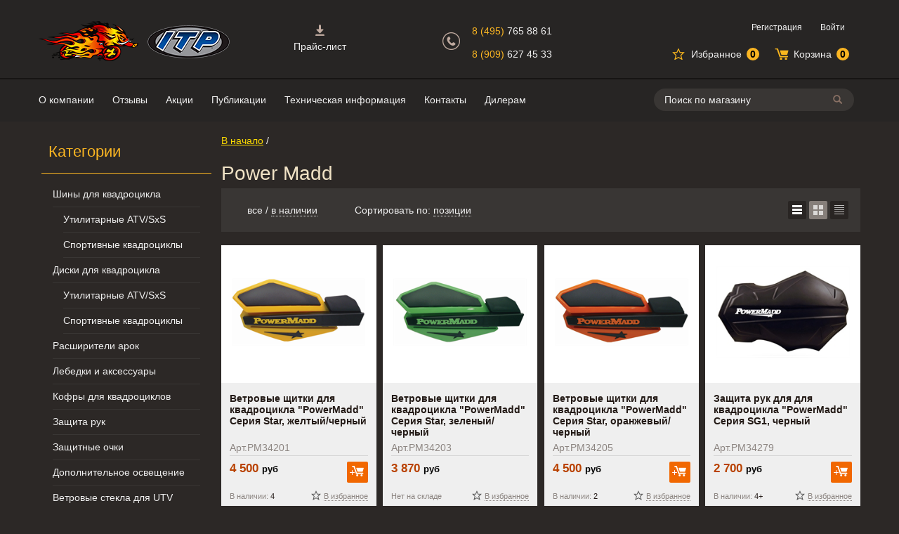

--- FILE ---
content_type: text/html; charset=utf-8
request_url: https://itptires.ru/power-madd?viewmode=grid
body_size: 14285
content:

<!DOCTYPE html>
<html lang="ru">
<head>
    <title>Power Madd</title>
    <meta http-equiv="Content-type" content="text/html;charset=UTF-8" />
    <meta name="description" content="Интернет-магазин колёс для квадроцикла, аксессуаров и тюнинга для мотовездеходов. Большой ассортимент легендарных шин и дисков ITP в Москве. Продажа от одной единицы." />
    <meta name="keywords" content="Кавадроцикл, колеса, резина, диски" />
    <meta name="yandex-verification" content="779ee01f477daa14" />
    <meta name="viewport" content="width=device-width, initial-scale=1.0, maximum-scale=1.0">
    <meta http-equiv="Pragma" content="no-cache" />
    <meta name="robots" content="noyaca" />
    <meta name="robots" content="noodp" />
    <meta http-equiv="Expires" content="-1" />
    <link href="/css/style.min.css?id=14" rel="stylesheet" />
    <link rel="stylesheet" href="/js/alertifyjs/css/alertify.min.css" />
    <link href="/js/fancybox/jquery.fancybox.min.css" rel="stylesheet" />
    <link href="/js/fancybox/jquery.fancybox.override.css?id=1" rel="stylesheet" />
    
    <script src="/js/jquery-3.2.1.min.js"></script>
    <script src="/js/fancybox/jquery.fancybox.min.js"></script>
    <script src="/js/common.js?id=10"></script>
    <script src="/js/atv-filter.js"></script>
    <script src="/js/sly.min.js"></script>
    <script src="/js/alertifyjs/alertify.min.js"></script>
    
    <!--[if lte IE 8]>
        <script src="http://html5shiv.googlecode.com/svn/trunk/html5.js"></script>
    <![endif]-->
    <script src="/Scripts/jquery.unobtrusive-ajax.min.js" type="text/javascript"></script>
<script src="/Scripts/jquery.validate.min.js" type="text/javascript"></script>
<script src="/Scripts/jquery.validate.unobtrusive.min.js" type="text/javascript"></script>
<script src="/js/jquery-ui-autocomplete.min.js" type="text/javascript"></script>
<script src="/js/public.ajaxcart.js" type="text/javascript"></script>
<script src="/js/products-list.js" type="text/javascript"></script>
<script src="/js/history.min.js" type="text/javascript"></script>

        <link rel="shortcut icon" href="https://itptires.ru/favicon.ico" />

    <meta property="og:title" content="Power Madd">
    <meta property="og:image" content="https:/itptires.ru/images/logo-porosenok.png">
    <meta property="og:site_name" content="ITP Tires">
    <meta property="og:url" content="https://itptires.ru/power-madd">
    <meta property="og:description" content="Интернет-магазин колёс для квадроцикла, аксессуаров и тюнинга для мотовездеходов. Большой ассортимент легендарных шин и дисков ITP в Москве. Продажа от одной единицы.">
        <meta name="robots" content="noindex">
    
</head>
<body>
    <div>
        

<div id="dialog-notifications-success" title="Уведомление" style="display:none;">
</div>
<div id="dialog-notifications-error" title="Ошибка" style="display:none;">
</div>
<div id="bar-notification" class="bar-notification" style="display:none;">
    <img src="/Content/Images/ico-close-notification-bar.png" class="close" alt="Close" title="Close" />
</div>

        

<header id="header">
    <div class="header-bckg">
        <div class="header-bckg__line1"></div>
        <div class="header-bckg__line2"></div>
    </div>
    <div class="wrap header__wrap">
        <div class="header__nav-menu nav-menu">
            <a class="nav-menu__menu-button">Меню</a>
            <nav class="nav-menu__items">
                    
    <ul>
        <li class="nav-menu__item nav-menu__item--pricelist"><a class="nav-menu__item-content" href = "/pricelist">Прайс-лист</a></li>
            <li class="nav-menu__item"><a class="nav-menu__item-content" href = "/t/AboutUs" > О компании</a></li>
        <li class="nav-menu__item"><a class="nav-menu__item-content" target="blank" href="http://forum.atvclub.ru/index.php?threads/5524/"> Отзывы </a></li>
            <li class="nav-menu__item"><a class="nav-menu__item-content" href="/actions">Акции</a></li>
                    <li class="nav-menu__item"><a class="nav-menu__item-content" href="/blog">Публикации</a></li>
                    <li class="nav-menu__item"><a class="nav-menu__item-content" href="/t/TechInfo">Техническая информация</a></li>
        
            <li class="nav-menu__item"><a class="nav-menu__item-content" href="/contactus">Контакты</a></li>
                    <li class="nav-menu__item"><a class="nav-menu__item-content" href="/dieler-inquiry">Дилерам</a></li>
    </ul>

                
<ul class="nav-auth">
        <li class="nav-menu__item"><a class="nav-menu__item-content" href="/register">Регистрация</a></li>
        <li class="nav-menu__item"><a class="nav-menu__item-content" href="/login">Войти</a></li>
</ul>
            </nav>
            <a class="nav-menu__catalog-button">Каталог</a>
            <script>
                
                $(function () {
                    if (!$(".categories-menu").length)
                    {
                        $(".nav-menu__catalog-button").hide();
                    }
                })
            </script>
        </div>
        
        <div class="header__searchbox">
            

<div class="searchbox" id="search-box">
<form action="/search" method="get" onsubmit="return check_small_search_form()">        <div class="searchbox__input-container">
            <input type="text" class="searchbox__text" id="small-searchterms"
                   value="Поиск по магазину" name="q"
                   onfocus="if(this.value=='Поиск по магазину')this.value=''" onblur="if(this.value=='') {this.value = 'Поиск по магазину';}" />
            <button class="searchbox__button" id="btn-small-search">Поиск</button>
        </div>
        <div class="searchbox__close"></div>
        <div id="autocomplete-results" class="searchbox__autocomplete-results"></div>
        <script type="text/javascript">

            function check_small_search_form() {
                var search_terms = $("#small-searchterms");
                if (search_terms.val() == "") {
                    alert('Введите ключевое слово для поиска');
                    search_terms.focus();
                    return false;
                }

                return true;
            }
                
                $(function() {
                    $('#small-searchterms').autocomplete({
                            delay: 500,
                            minLength: 3,
                            source: '/catalog/searchtermautocomplete',
                            select: function(event, ui) {
                                $("#small-searchterms").val(ui.item.label);
                                setLocation(ui.item.producturl);
                                return false;
                            },
                            //position: { my: "right top", at: "right bottom", of: "#header__searchbox" },
                            appendTo: "#autocomplete-results",
                            messages: { noResults: "" }
                        })
                        .on("autocompleteresponse", function(event, ui) {
                            if (ui.content.length === 0) {
                                ui.content.push("Ничего не найдено");
                            }
                        })
                        .data("ui-autocomplete")._renderItem = function(ul, item) {
                            if (typeof item === "string") {
                                return $("<li class='searchbox__autocomplete-result-nothing'>" + item + "</li>")
                                    .appendTo(ul);
                            }
                            //html encode
                            return $("<li class='searchbox__autocomplete-result-item'></li>")
                                .data("item.autocomplete", item)
                                .append("<img class='searchbox__autocomplete-result-img' src='" + item.productpictureurl + "'>" + 
                                "<div class='searchbox__autocomplete-result-item-details'>" +
                                "<div class='searchbox__autocomplete-result-name'>" + htmlEncode(item.label) + "</div>" + 
                                "<span class='p'>" + item.price + "</span>" + 
                                "<span class='searchbox__autocomplete-result-availability'>" + item.availability + "</span>" +
                                "</div>")
                                .appendTo(ul);
                        };
                });
                
        </script>
</form></div>

        </div>
        <div class="header__search-toggle"></div>
        <div class="header__nav-cart">
            

<ul class="nav-cart">
    <li class="nav-cart__item nav-cart__item--fav">
        <a  class="nav-cart__link nav-cart__link--fav" href="/wishlist">
            <span class="nav-cart__title nav-cart__title--fav">Избранное</span><span  id="top-wishlist-label" class="nav-cart__state nav-cart__state--fav">0</span>
        </a>
    </li>
    <li class="nav-cart__item nav-cart__item--cart">
        <a class="nav-cart__link nav-cart__link--cart" href="/cart">
            <span class="nav-cart__title nav-cart__title--cart">Корзина</span><span id="top-cart-label" class="nav-cart__state nav-cart__state--cart">0</span>
        </a>
    </li>
</ul>
        </div>
        <div class="header__logos logos">
            <a class="logos__logo logos__logo__porosenok" title="На главную страницу" href="/">Интернет-магазин "Поросенок". Главная страница.</a>
            <span class="logos__logo logos__logo__itp"></span>
            

        </div>

        <div class="header__phones phones">
            <div class="phones__icon"></div>
            <a class="phones__phone phones__phone__1" href="tel:8 (495)765 88 61"><span class="phones__code">8 (495) </span>765 88 61</a>
            <a class="phones__phone phones__phone__2" href="tel:8 (909)627 45 33"><span class="phones__code">8 (909) </span>627 45 33</a>
        </div>
        <div class="header__nav-auth">
            
<ul class="nav-auth">
        <li class="nav-menu__item"><a class="nav-menu__item-content" href="/register">Регистрация</a></li>
        <li class="nav-menu__item"><a class="nav-menu__item-content" href="/login">Войти</a></li>
</ul>
        </div>
    </div>
</header>

<div class="header-menu-bg"></div>




        
        <div id="block-window">
            <div class="loading-image">
            </div>
        </div>
        


<div id="content">
    <div id="columns" class="wrap">
        <aside id="left-column">

    <div class="categories-menu">
        <h4 class="categories-menu__title">Категории</h4>
        <div class="categories-menu__close-btn"></div>
        <ul class="categories-menu__items">
                <li class="categories-menu__item is-inactive" 
                                ><a class="categories-menu__item-link" href="/shiny-dlya-kvadrocikla">Шины для квадроцикла</a>
                </li>
                <li class="categories-menu__item is-inactive" 
                                    style="margin-left: 15px"
                ><a class="categories-menu__item-link" href="/tire-kits-2">Утилитарные ATV/SxS</a>
                </li>
                <li class="categories-menu__item is-inactive" 
                                    style="margin-left: 15px"
                ><a class="categories-menu__item-link" href="/itp-sport-tires">Спортивные квадроциклы</a>
                </li>
                <li class="categories-menu__item is-inactive" 
                                ><a class="categories-menu__item-link" href="/diski">Диски для квадроцикла</a>
                </li>
                <li class="categories-menu__item is-inactive" 
                                    style="margin-left: 15px"
                ><a class="categories-menu__item-link" href="/wheels">Утилитарные ATV/SxS</a>
                </li>
                <li class="categories-menu__item is-inactive" 
                                    style="margin-left: 15px"
                ><a class="categories-menu__item-link" href="/itp-sport-wheels">Спортивные квадроциклы</a>
                </li>
                <li class="categories-menu__item is-inactive" 
                                ><a class="categories-menu__item-link" href="/rasshiriteliarokatv">Расширители арок</a>
                </li>
                <li class="categories-menu__item is-inactive" 
                                ><a class="categories-menu__item-link" href="/winch">Лебедки и аксессуары</a>
                </li>
                <li class="categories-menu__item is-inactive" 
                                ><a class="categories-menu__item-link" href="/kofry">Кофры для квадроциклов</a>
                </li>
                <li class="categories-menu__item is-inactive" 
                                ><a class="categories-menu__item-link" href="/ruchki-zashita-rul">Защита рук</a>
                </li>
                <li class="categories-menu__item is-inactive" 
                                ><a class="categories-menu__item-link" href="/zashhitnye-ochki">Защитные очки</a>
                </li>
                <li class="categories-menu__item is-inactive" 
                                ><a class="categories-menu__item-link" href="/osveshenie">Дополнительное освещение</a>
                </li>
                <li class="categories-menu__item is-inactive" 
                                ><a class="categories-menu__item-link" href="/vetrovie-stekla">Ветровые стекла для UTV</a>
                </li>
                <li class="categories-menu__item is-inactive" 
                                ><a class="categories-menu__item-link" href="/dveri-i-kabiny-dlya-utv">Двери и кабины для UTV</a>
                </li>
                <li class="categories-menu__item is-inactive" 
                                ><a class="categories-menu__item-link" href="/remni-bezopasnosti">Ремни безопасности</a>
                </li>
                <li class="categories-menu__item is-inactive" 
                                ><a class="categories-menu__item-link" href="/bamper-kengurin">Бампера (Кенгурины)</a>
                </li>
                <li class="categories-menu__item is-inactive" 
                                ><a class="categories-menu__item-link" href="/atv-utv-armor">Защита для ATV</a>
                </li>
                <li class="categories-menu__item is-inactive" 
                                ><a class="categories-menu__item-link" href="/chehly">Чехлы для ATV</a>
                </li>
                <li class="categories-menu__item is-inactive" 
                                ><a class="categories-menu__item-link" href="/kanistry">Экспедиционные Канистры</a>
                </li>
                <li class="categories-menu__item is-inactive" 
                                ><a class="categories-menu__item-link" href="/derzhateli">Универсальные держатели</a>
                </li>
                <li class="categories-menu__item is-inactive" 
                                ><a class="categories-menu__item-link" href="/zerkala">Зеркала</a>
                </li>
                <li class="categories-menu__item is-inactive" 
                                ><a class="categories-menu__item-link" href="/zapchasti-dlya-kvadrociklov">Запчасти для квадроциклов</a>
                </li>
                <li class="categories-menu__item is-inactive" 
                                ><a class="categories-menu__item-link" href="/termo-i-zvuko-izolyaciya">Термо и Звуко изоляция</a>
                </li>
                <li class="categories-menu__item is-inactive" 
                                ><a class="categories-menu__item-link" href="/tovary-b-u">Товары Б/У</a>
                </li>
        </ul>
    </div>
        </aside>
        <main id="main-column">
            

    
    <div class="bread-crumbs">
        <a href="/">В начало</a><span> / </span>
        <h1 class="curr">Power Madd</h1>
    </div>

    

    <div id="products-update-panel">
        <div id="products-load-waiting"></div>
        <div id="products-update-data">
            


<div class="filter">

    <div class="filter__actions-container filter__actions-container--no-attributes">
        <div class="filter__manage-list-container">
            <div class="filter__status-visibility products__visibility">
                    <span class="filter__visibility--selected-value">все</span>
                     / 
                    <a class="filter__visibility--option-link internal-link" href="https://itptires.ru/power-madd?viewmode=grid" rel="nofollow" data-val="1">в наличии</a>
            </div>
            <div class="filter__order select-control">
                <span class="select-control__label">Сортировать по: </span>
                <div class="select-control__input select">
                    <span class="select-control__current-value field">позиции</span>
                    <ul class="select-control__options">
                            <li class="select-control__option">
                                <a class="select-control__option-link internal-link products-sort-option select-control__option-link--is-active" 
                                    href="https://itptires.ru/power-madd?viewmode=grid&amp;orderby=0" data-val="0">позиции</a>
                            </li>
                            <li class="select-control__option">
                                <a class="select-control__option-link internal-link products-sort-option " 
                                    href="https://itptires.ru/power-madd?viewmode=grid&amp;orderby=5" data-val="5">названию: от А до Я</a>
                            </li>
                            <li class="select-control__option">
                                <a class="select-control__option-link internal-link products-sort-option " 
                                    href="https://itptires.ru/power-madd?viewmode=grid&amp;orderby=6" data-val="6">названию: от Я до А</a>
                            </li>
                            <li class="select-control__option">
                                <a class="select-control__option-link internal-link products-sort-option " 
                                    href="https://itptires.ru/power-madd?viewmode=grid&amp;orderby=10" data-val="10">цене: по возрастанию</a>
                            </li>
                            <li class="select-control__option">
                                <a class="select-control__option-link internal-link products-sort-option " 
                                    href="https://itptires.ru/power-madd?viewmode=grid&amp;orderby=11" data-val="11">цене: по убыванию</a>
                            </li>
                            <li class="select-control__option">
                                <a class="select-control__option-link internal-link products-sort-option " 
                                    href="https://itptires.ru/power-madd?viewmode=grid&amp;orderby=15" data-val="15">дате создания</a>
                            </li>
                    </ul>
                </div>
            </div>
            <div class="filter__view-modes">
                    <a class="filter__view-modes-option filter__view-modes--detailed" data-val="detailed" title="Подробно" href="https://itptires.ru/power-madd?viewmode=detailed"></a>
                                    <span class="filter__view-modes-option--selected filter__view-modes--grid"></span>
                                    <a class="filter__view-modes-option filter__view-modes--compact" title="Компактно" data-val="compact" href="https://itptires.ru/power-madd?viewmode=compact"></a>
            </div>
        </div>
    </div>
</div>






                <div class="product-list product-list__grid-mode">

<div class="product-item">
    <a class="product-item__thumbnail product-item__thumbnail-link" href="/vetrovye-shhitki-dlya-kvadrocikla-powermadd-seriya-star-zheltyj-chernyj" title="Показать информацию о Ветровые щитки для квадроцикла &quot;PowerMadd&quot; Серия Star, желтый/черный">
        <img class="product-item__thumbnail-img" alt="Изображение Ветровые щитки для квадроцикла &quot;PowerMadd&quot; Серия Star, желтый/черный" src="https://itptires.ru/content/images/thumbs/0012640__powermadd_star__e232-232.png">
    </a>
    <div class="product-item__details">
        <div class="product-item__summary-container">
            <a class="product-item__title" href="/vetrovye-shhitki-dlya-kvadrocikla-powermadd-seriya-star-zheltyj-chernyj">Ветровые щитки для квадроцикла &quot;PowerMadd&quot; Серия Star, желтый/черный</a>
                <div class="product-item__sku">Арт.PM34201</div>
                        <div class="product-item__short-descr">Ветровые щитки для квадроцикла "PowerMadd" Серия STAR - это самая прочная защита рук для квадроцикла, которую Вы можете купить на рынке аксессуаров для квадроциклов. Защита рук для квадроцикла PowerMadd серии STAR создана специально для самых суровых условий эксплуатации. Цвет: желтый/черный</div>
        </div>
        <div class="product-item__actions-container">
            <div class='product-item__product-price'>
                
<div class='product-price '>
    <div class="product-price__price">4 500 <i class=currency-title>руб</i></div>
</div>
            </div>
            <div class="product-item__fav fav ">

                <a class="fav__link fav__link-add" href="#" id="addtowishlist-button-3379"
                   data-href="/addproductvarianttocart/3379/2" data-form="addtocart-3379" onclick="AjaxCart.addToCart(event);">
                    <span class="fav__link--label">В избранное</span>
                </a>
                <div class="fav__remove-links">
                    <a class="fav__link fav__already-added-link" href="/cart/remove-wl-item/3379"><span class="fav__link--label">Уже в избранном</span></a>
                    <a class="fav__remove-link" href="/cart/remove-wl-item/3379">Удалить из избранного</a>
                </div>
            </div>
                <div class="product-item__stock-qnty"><span class="product-item__stock-qnty--label">В наличии:</span> 4</div>
                    <button class="product-item__buy-btn button" data-href="/addproductvarianttocart/3379/1" data-form="addtocart-3379" onclick="AjaxCart.addToCart(event);">В корзину</button>
        </div>
    </div>
</div>
<div class="product-item">
    <a class="product-item__thumbnail product-item__thumbnail-link" href="/vetrovye-shhitki-dlya-kvadrocikla-powermadd-seriya-star-zelenyj-chernyj" title="Показать информацию о Ветровые щитки для квадроцикла &quot;PowerMadd&quot; Серия Star, зеленый/черный">
        <img class="product-item__thumbnail-img" alt="Изображение Ветровые щитки для квадроцикла &quot;PowerMadd&quot; Серия Star, зеленый/черный" src="https://itptires.ru/content/images/thumbs/0012649__powermadd_star__e232-232.png">
    </a>
    <div class="product-item__details">
        <div class="product-item__summary-container">
            <a class="product-item__title" href="/vetrovye-shhitki-dlya-kvadrocikla-powermadd-seriya-star-zelenyj-chernyj">Ветровые щитки для квадроцикла &quot;PowerMadd&quot; Серия Star, зеленый/черный</a>
                <div class="product-item__sku">Арт.PM34203</div>
                        <div class="product-item__short-descr">Ветровые щитки для квадроцикла "PowerMadd" Серия STAR - это самая прочная защита рук для квадроцикла, которую Вы можете купить на рынке аксессуаров для квадроциклов. Защита рук для квадроцикла PowerMadd серии STAR создана специально для самых суровых условий эксплуатации. Цвет: зеленый/черный</div>
        </div>
        <div class="product-item__actions-container">
            <div class='product-item__product-price'>
                
<div class='product-price '>
    <div class="product-price__price">3 870 <i class=currency-title>руб</i></div>
</div>
            </div>
            <div class="product-item__fav fav ">

                <a class="fav__link fav__link-add" href="#" id="addtowishlist-button-3381"
                   data-href="/addproductvarianttocart/3381/2" data-form="addtocart-3381" onclick="AjaxCart.addToCart(event);">
                    <span class="fav__link--label">В избранное</span>
                </a>
                <div class="fav__remove-links">
                    <a class="fav__link fav__already-added-link" href="/cart/remove-wl-item/3381"><span class="fav__link--label">Уже в избранном</span></a>
                    <a class="fav__remove-link" href="/cart/remove-wl-item/3381">Удалить из избранного</a>
                </div>
            </div>
                <div class="product-item__stock-qnty product-item__stock-qnty--out-of-stock"><span class="product-item__stock-qnty--label">Нет на складе</span></div>
        </div>
    </div>
</div>
<div class="product-item">
    <a class="product-item__thumbnail product-item__thumbnail-link" href="/vetrovye-shhitki-dlya-kvadrocikla-powermadd-seriya-star-oranzhevyj-chernyj" title="Показать информацию о Ветровые щитки для квадроцикла &quot;PowerMadd&quot; Серия Star, оранжевый/черный">
        <img class="product-item__thumbnail-img" alt="Изображение Ветровые щитки для квадроцикла &quot;PowerMadd&quot; Серия Star, оранжевый/черный" src="https://itptires.ru/content/images/thumbs/0012653__powermadd_star__e232-232.png">
    </a>
    <div class="product-item__details">
        <div class="product-item__summary-container">
            <a class="product-item__title" href="/vetrovye-shhitki-dlya-kvadrocikla-powermadd-seriya-star-oranzhevyj-chernyj">Ветровые щитки для квадроцикла &quot;PowerMadd&quot; Серия Star, оранжевый/черный</a>
                <div class="product-item__sku">Арт.PM34205</div>
                        <div class="product-item__short-descr">Ветровые щитки для квадроцикла "PowerMadd" Серия STAR - это самая прочная защита рук для квадроцикла, которую Вы можете купить на рынке аксессуаров для квадроциклов. Защита рук для квадроцикла PowerMadd серии STAR создана специально для самых суровых условий эксплуатации. Цвет: оранжевый/черный</div>
        </div>
        <div class="product-item__actions-container">
            <div class='product-item__product-price'>
                
<div class='product-price '>
    <div class="product-price__price">4 500 <i class=currency-title>руб</i></div>
</div>
            </div>
            <div class="product-item__fav fav ">

                <a class="fav__link fav__link-add" href="#" id="addtowishlist-button-3383"
                   data-href="/addproductvarianttocart/3383/2" data-form="addtocart-3383" onclick="AjaxCart.addToCart(event);">
                    <span class="fav__link--label">В избранное</span>
                </a>
                <div class="fav__remove-links">
                    <a class="fav__link fav__already-added-link" href="/cart/remove-wl-item/3383"><span class="fav__link--label">Уже в избранном</span></a>
                    <a class="fav__remove-link" href="/cart/remove-wl-item/3383">Удалить из избранного</a>
                </div>
            </div>
                <div class="product-item__stock-qnty"><span class="product-item__stock-qnty--label">В наличии:</span> 2</div>
                    <button class="product-item__buy-btn button" data-href="/addproductvarianttocart/3383/1" data-form="addtocart-3383" onclick="AjaxCart.addToCart(event);">В корзину</button>
        </div>
    </div>
</div>
<div class="product-item">
    <a class="product-item__thumbnail product-item__thumbnail-link" href="/zashhita-ruk-dlya-dlya-kvadrocikla-powermadd-seriya-sg1-chernyj" title="Показать информацию о Защита рук для для квадроцикла &quot;PowerMadd&quot; Серия SG1, черный ">
        <img class="product-item__thumbnail-img" alt="Изображение Защита рук для для квадроцикла &quot;PowerMadd&quot; Серия SG1, черный " src="https://itptires.ru/content/images/thumbs/0012570__powermadd_sg1__e232-232.jpeg">
    </a>
    <div class="product-item__details">
        <div class="product-item__summary-container">
            <a class="product-item__title" href="/zashhita-ruk-dlya-dlya-kvadrocikla-powermadd-seriya-sg1-chernyj">Защита рук для для квадроцикла &quot;PowerMadd&quot; Серия SG1, черный </a>
                <div class="product-item__sku">Арт.PM34279</div>
                        <div class="product-item__short-descr">Защита рук для квадроцикла PowerMadd защищает руки от ветра и ударов.Не требует покупки кронштейнов для установки.</div>
        </div>
        <div class="product-item__actions-container">
            <div class='product-item__product-price'>
                
<div class='product-price '>
    <div class="product-price__price">2 700 <i class=currency-title>руб</i></div>
</div>
            </div>
            <div class="product-item__fav fav ">

                <a class="fav__link fav__link-add" href="#" id="addtowishlist-button-3369"
                   data-href="/addproductvarianttocart/3369/2" data-form="addtocart-3369" onclick="AjaxCart.addToCart(event);">
                    <span class="fav__link--label">В избранное</span>
                </a>
                <div class="fav__remove-links">
                    <a class="fav__link fav__already-added-link" href="/cart/remove-wl-item/3369"><span class="fav__link--label">Уже в избранном</span></a>
                    <a class="fav__remove-link" href="/cart/remove-wl-item/3369">Удалить из избранного</a>
                </div>
            </div>
                <div class="product-item__stock-qnty"><span class="product-item__stock-qnty--label">В наличии:</span> 4+</div>
                    <button class="product-item__buy-btn button" data-href="/addproductvarianttocart/3369/1" data-form="addtocart-3369" onclick="AjaxCart.addToCart(event);">В корзину</button>
        </div>
    </div>
</div>
<div class="product-item">
    <a class="product-item__thumbnail product-item__thumbnail-link" href="/komplekt-zerkal-dlya-zashhity-ruk-powermadd-serii-sentinel" title="Показать информацию о Комплект зеркал для защиты рук &quot;PowerMadd&quot; серии Sentinel">
        <img class="product-item__thumbnail-img" alt="Изображение Комплект зеркал для защиты рук &quot;PowerMadd&quot; серии Sentinel" src="https://itptires.ru/content/images/thumbs/0014433__powermadd_sentinel_e232-232.jpeg">
    </a>
    <div class="product-item__details">
        <div class="product-item__summary-container">
            <a class="product-item__title" href="/komplekt-zerkal-dlya-zashhity-ruk-powermadd-serii-sentinel">Комплект зеркал для защиты рук &quot;PowerMadd&quot; серии Sentinel</a>
                <div class="product-item__sku">Арт.PM34455</div>
                        <div class="product-item__short-descr">Комплект зеркал для установки на ветровые щитки PowerMadd серии Sentinel. Устанавливаются в считанные минуты, предоставляя Вам безопасность и прекрасный обзор. Диаметр зеркала 2,75" (7 см).</div>
        </div>
        <div class="product-item__actions-container">
            <div class='product-item__product-price'>
                
<div class='product-price '>
    <div class="product-price__price">3 600 <i class=currency-title>руб</i></div>
</div>
            </div>
            <div class="product-item__fav fav ">

                <a class="fav__link fav__link-add" href="#" id="addtowishlist-button-5010"
                   data-href="/addproductvarianttocart/5010/2" data-form="addtocart-5010" onclick="AjaxCart.addToCart(event);">
                    <span class="fav__link--label">В избранное</span>
                </a>
                <div class="fav__remove-links">
                    <a class="fav__link fav__already-added-link" href="/cart/remove-wl-item/5010"><span class="fav__link--label">Уже в избранном</span></a>
                    <a class="fav__remove-link" href="/cart/remove-wl-item/5010">Удалить из избранного</a>
                </div>
            </div>
                <div class="product-item__stock-qnty product-item__stock-qnty--out-of-stock"><span class="product-item__stock-qnty--label">Нет на складе</span></div>
        </div>
    </div>
</div>
<div class="product-item">
    <a class="product-item__thumbnail product-item__thumbnail-link" href="/rasshiritel-vetrovogo-shhitka-dlya-zashhity-ruk-powermadd-seriya-sentinel" title="Показать информацию о Расширитель ветрового щитка для защиты рук  &quot;PowerMadd&quot; Серия Sentinel">
        <img class="product-item__thumbnail-img" alt="Изображение Расширитель ветрового щитка для защиты рук  &quot;PowerMadd&quot; Серия Sentinel" src="https://itptires.ru/content/images/thumbs/0012568__powermadd_sentinel_e232-232.jpeg">
    </a>
    <div class="product-item__details">
        <div class="product-item__summary-container">
            <a class="product-item__title" href="/rasshiritel-vetrovogo-shhitka-dlya-zashhity-ruk-powermadd-seriya-sentinel">Расширитель ветрового щитка для защиты рук  &quot;PowerMadd&quot; Серия Sentinel</a>
                <div class="product-item__sku">Арт.PM34477</div>
                        <div class="product-item__short-descr">Дополнительная защита увеличивающая безопасность в разы! Низкий вес в сочетании с долговечностью Вы оцените по достоинству.
Разработано специально для новейшей линейки ветровых щитков Sentinel.
</div>
        </div>
        <div class="product-item__actions-container">
            <div class='product-item__product-price'>
                
<div class='product-price '>
    <div class="product-price__price">4 500 <i class=currency-title>руб</i></div>
</div>
            </div>
            <div class="product-item__fav fav ">

                <a class="fav__link fav__link-add" href="#" id="addtowishlist-button-3368"
                   data-href="/addproductvarianttocart/3368/2" data-form="addtocart-3368" onclick="AjaxCart.addToCart(event);">
                    <span class="fav__link--label">В избранное</span>
                </a>
                <div class="fav__remove-links">
                    <a class="fav__link fav__already-added-link" href="/cart/remove-wl-item/3368"><span class="fav__link--label">Уже в избранном</span></a>
                    <a class="fav__remove-link" href="/cart/remove-wl-item/3368">Удалить из избранного</a>
                </div>
            </div>
                <div class="product-item__stock-qnty"><span class="product-item__stock-qnty--label">В наличии:</span> 4+</div>
                    <button class="product-item__buy-btn button" data-href="/addproductvarianttocart/3368/1" data-form="addtocart-3368" onclick="AjaxCart.addToCart(event);">В корзину</button>
        </div>
    </div>
</div>
<div class="product-item">
    <a class="product-item__thumbnail product-item__thumbnail-link" href="/sumki-mufty-na-rul-dlya-kvadrocikla-powermadd-gauntlet" title="Показать информацию о Сумки муфты на руль для квадроцикла &quot;PowerMadd&quot; Gauntlet">
        <img class="product-item__thumbnail-img" alt="Изображение Сумки муфты на руль для квадроцикла &quot;PowerMadd&quot; Gauntlet" src="https://itptires.ru/content/images/thumbs/0012606__powermadd_gauntlet_e232-232.png">
    </a>
    <div class="product-item__details">
        <div class="product-item__summary-container">
            <a class="product-item__title" href="/sumki-mufty-na-rul-dlya-kvadrocikla-powermadd-gauntlet">Сумки муфты на руль для квадроцикла &quot;PowerMadd&quot; Gauntlet</a>
                <div class="product-item__sku">Арт.PM34258</div>
                        <div class="product-item__short-descr">Сумки-муфты для квадроцикла на руль "PowerMadd" с приходом холодов становятся просто незаменимой деталью для вашего квадроцикла. Муфты на руль для ATV будут всегда сохранять ваши руки в тепле и сухости. Специальная мягкая, байковая подкладка согревает ваши руки, а внешняя плотная, не продуваемая ткань надежно защищает ваши руки от осколков, камней, кустов, веток и грязи.</div>
        </div>
        <div class="product-item__actions-container">
            <div class='product-item__product-price'>
                
<div class='product-price '>
    <div class="product-price__price">4 500 <i class=currency-title>руб</i></div>
</div>
            </div>
            <div class="product-item__fav fav ">

                <a class="fav__link fav__link-add" href="#" id="addtowishlist-button-3403"
                   data-href="/addproductvarianttocart/3403/2" data-form="addtocart-3403" onclick="AjaxCart.addToCart(event);">
                    <span class="fav__link--label">В избранное</span>
                </a>
                <div class="fav__remove-links">
                    <a class="fav__link fav__already-added-link" href="/cart/remove-wl-item/3403"><span class="fav__link--label">Уже в избранном</span></a>
                    <a class="fav__remove-link" href="/cart/remove-wl-item/3403">Удалить из избранного</a>
                </div>
            </div>
                <div class="product-item__stock-qnty"><span class="product-item__stock-qnty--label">В наличии:</span> 4+</div>
                    <button class="product-item__buy-btn button" data-href="/addproductvarianttocart/3403/1" data-form="addtocart-3403" onclick="AjaxCart.addToCart(event);">В корзину</button>
        </div>
    </div>
</div>
<div class="product-item">
    <a class="product-item__thumbnail product-item__thumbnail-link" href="/vetrovye-shhitki-dlya-kvadrocikla-powermadd-seriya-powerx-belyj" title="Показать информацию о Ветровые щитки для квадроцикла &quot;PowerMadd&quot; Серия PowerX, белый">
        <img class="product-item__thumbnail-img" alt="Изображение Ветровые щитки для квадроцикла &quot;PowerMadd&quot; Серия PowerX, белый" src="https://itptires.ru/content/images/thumbs/0012681__powermadd_powerx__e232-232.jpeg">
    </a>
    <div class="product-item__details">
        <div class="product-item__summary-container">
            <a class="product-item__title" href="/vetrovye-shhitki-dlya-kvadrocikla-powermadd-seriya-powerx-belyj">Ветровые щитки для квадроцикла &quot;PowerMadd&quot; Серия PowerX, белый</a>
                <div class="product-item__sku">Арт.PM34284</div>
                        <div class="product-item__short-descr">Защита рук для квадроцикла PowerMadd защищает руки от ветра и ударов.</div>
        </div>
        <div class="product-item__actions-container">
            <div class='product-item__product-price'>
                
<div class='product-price '>
    <div class="product-price__price">2 250 <i class=currency-title>руб</i></div>
</div>
            </div>
            <div class="product-item__fav fav ">

                <a class="fav__link fav__link-add" href="#" id="addtowishlist-button-3355"
                   data-href="/addproductvarianttocart/3355/2" data-form="addtocart-3355" onclick="AjaxCart.addToCart(event);">
                    <span class="fav__link--label">В избранное</span>
                </a>
                <div class="fav__remove-links">
                    <a class="fav__link fav__already-added-link" href="/cart/remove-wl-item/3355"><span class="fav__link--label">Уже в избранном</span></a>
                    <a class="fav__remove-link" href="/cart/remove-wl-item/3355">Удалить из избранного</a>
                </div>
            </div>
                <div class="product-item__stock-qnty product-item__stock-qnty--out-of-stock"><span class="product-item__stock-qnty--label">Нет на складе</span></div>
        </div>
    </div>
</div>
<div class="product-item">
    <a class="product-item__thumbnail product-item__thumbnail-link" href="/vetrovye-shhitki-dlya-kvadrocikla-powermadd-seriya-powerx-zelenyj" title="Показать информацию о Ветровые щитки для квадроцикла &quot;PowerMadd&quot; Серия PowerX, зеленый">
        <img class="product-item__thumbnail-img" alt="Изображение Ветровые щитки для квадроцикла &quot;PowerMadd&quot; Серия PowerX, зеленый" src="https://itptires.ru/content/images/thumbs/0012679__powermadd_powerx__e232-232.jpeg">
    </a>
    <div class="product-item__details">
        <div class="product-item__summary-container">
            <a class="product-item__title" href="/vetrovye-shhitki-dlya-kvadrocikla-powermadd-seriya-powerx-zelenyj">Ветровые щитки для квадроцикла &quot;PowerMadd&quot; Серия PowerX, зеленый</a>
                <div class="product-item__sku">Арт.PM34283</div>
                        <div class="product-item__short-descr">Защита рук для квадроцикла PowerMadd защищает руки от ветра и ударов.</div>
        </div>
        <div class="product-item__actions-container">
            <div class='product-item__product-price'>
                
<div class='product-price '>
    <div class="product-price__price">2 250 <i class=currency-title>руб</i></div>
</div>
            </div>
            <div class="product-item__fav fav ">

                <a class="fav__link fav__link-add" href="#" id="addtowishlist-button-3354"
                   data-href="/addproductvarianttocart/3354/2" data-form="addtocart-3354" onclick="AjaxCart.addToCart(event);">
                    <span class="fav__link--label">В избранное</span>
                </a>
                <div class="fav__remove-links">
                    <a class="fav__link fav__already-added-link" href="/cart/remove-wl-item/3354"><span class="fav__link--label">Уже в избранном</span></a>
                    <a class="fav__remove-link" href="/cart/remove-wl-item/3354">Удалить из избранного</a>
                </div>
            </div>
                <div class="product-item__stock-qnty"><span class="product-item__stock-qnty--label">В наличии:</span> 4</div>
                    <button class="product-item__buy-btn button" data-href="/addproductvarianttocart/3354/1" data-form="addtocart-3354" onclick="AjaxCart.addToCart(event);">В корзину</button>
        </div>
    </div>
</div>
<div class="product-item">
    <a class="product-item__thumbnail product-item__thumbnail-link" href="/vetrovye-shhitki-dlya-kvadrocikla-powermadd-seriya-powerx-oranzhevyj" title="Показать информацию о Ветровые щитки для квадроцикла &quot;PowerMadd&quot; Серия PowerX, оранжевый">
        <img class="product-item__thumbnail-img" alt="Изображение Ветровые щитки для квадроцикла &quot;PowerMadd&quot; Серия PowerX, оранжевый" src="https://itptires.ru/content/images/thumbs/0012689__powermadd_powerx__e232-232.jpeg">
    </a>
    <div class="product-item__details">
        <div class="product-item__summary-container">
            <a class="product-item__title" href="/vetrovye-shhitki-dlya-kvadrocikla-powermadd-seriya-powerx-oranzhevyj">Ветровые щитки для квадроцикла &quot;PowerMadd&quot; Серия PowerX, оранжевый</a>
                <div class="product-item__sku">Арт.PM34286</div>
                        <div class="product-item__short-descr">Защита рук для квадроцикла PowerMadd защищает руки от ветра и ударов.</div>
        </div>
        <div class="product-item__actions-container">
            <div class='product-item__product-price'>
                
<div class='product-price '>
    <div class="product-price__price">2 250 <i class=currency-title>руб</i></div>
</div>
            </div>
            <div class="product-item__fav fav ">

                <a class="fav__link fav__link-add" href="#" id="addtowishlist-button-3357"
                   data-href="/addproductvarianttocart/3357/2" data-form="addtocart-3357" onclick="AjaxCart.addToCart(event);">
                    <span class="fav__link--label">В избранное</span>
                </a>
                <div class="fav__remove-links">
                    <a class="fav__link fav__already-added-link" href="/cart/remove-wl-item/3357"><span class="fav__link--label">Уже в избранном</span></a>
                    <a class="fav__remove-link" href="/cart/remove-wl-item/3357">Удалить из избранного</a>
                </div>
            </div>
                <div class="product-item__stock-qnty"><span class="product-item__stock-qnty--label">В наличии:</span> 4+</div>
                    <button class="product-item__buy-btn button" data-href="/addproductvarianttocart/3357/1" data-form="addtocart-3357" onclick="AjaxCart.addToCart(event);">В корзину</button>
        </div>
    </div>
</div>
<div class="product-item">
    <a class="product-item__thumbnail product-item__thumbnail-link" href="/vetrovye-shhitki-dlya-kvadrocikla-powermadd-seriya-sentinel-zheltyj-chernyj" title="Показать информацию о Ветровые щитки для квадроцикла &quot;PowerMadd&quot; Серия Sentinel, желтый/черный">
        <img class="product-item__thumbnail-img" alt="Изображение Ветровые щитки для квадроцикла &quot;PowerMadd&quot; Серия Sentinel, желтый/черный" src="https://itptires.ru/content/images/thumbs/0012588__powermadd_sentinel__e232-232.png">
    </a>
    <div class="product-item__details">
        <div class="product-item__summary-container">
            <a class="product-item__title" href="/vetrovye-shhitki-dlya-kvadrocikla-powermadd-seriya-sentinel-zheltyj-chernyj">Ветровые щитки для квадроцикла &quot;PowerMadd&quot; Серия Sentinel, желтый/черный</a>
                <div class="product-item__sku">Арт.PM34401</div>
                        <div class="product-item__short-descr">Защита рук Sentinel Новинка от PowerMadd - новейшая разработка, сильный дизайн, и прочный каркас, ветровые щитки выполнены из 2-х видов пластика, обладая гибкими свойствами и прочным каркасом. Щитки увеличенного размера по сравнению со щитками серии Star, что позволяет выполнять защитную функцию рук в 2 раза эффективнее.</div>
        </div>
        <div class="product-item__actions-container">
            <div class='product-item__product-price'>
                
<div class='product-price '>
    <div class="product-price__price">4 500 <i class=currency-title>руб</i></div>
</div>
            </div>
            <div class="product-item__fav fav ">

                <a class="fav__link fav__link-add" href="#" id="addtowishlist-button-3358"
                   data-href="/addproductvarianttocart/3358/2" data-form="addtocart-3358" onclick="AjaxCart.addToCart(event);">
                    <span class="fav__link--label">В избранное</span>
                </a>
                <div class="fav__remove-links">
                    <a class="fav__link fav__already-added-link" href="/cart/remove-wl-item/3358"><span class="fav__link--label">Уже в избранном</span></a>
                    <a class="fav__remove-link" href="/cart/remove-wl-item/3358">Удалить из избранного</a>
                </div>
            </div>
                <div class="product-item__stock-qnty product-item__stock-qnty--out-of-stock"><span class="product-item__stock-qnty--label">Нет на складе</span></div>
        </div>
    </div>
</div>
<div class="product-item">
    <a class="product-item__thumbnail product-item__thumbnail-link" href="/vetrovye-shhitki-dlya-kvadrocikla-powermadd-seriya-star-zheltyj-chernyj-2" title="Показать информацию о Ветровые щитки для квадроцикла &quot;PowerMadd&quot; Серия Star, желтый/черный">
        <img class="product-item__thumbnail-img" alt="Изображение Ветровые щитки для квадроцикла &quot;PowerMadd&quot; Серия Star, желтый/черный" src="https://itptires.ru/content/images/thumbs/0012609__powermadd_star__e232-232.png">
    </a>
    <div class="product-item__details">
        <div class="product-item__summary-container">
            <a class="product-item__title" href="/vetrovye-shhitki-dlya-kvadrocikla-powermadd-seriya-star-zheltyj-chernyj-2">Ветровые щитки для квадроцикла &quot;PowerMadd&quot; Серия Star, желтый/черный</a>
                <div class="product-item__sku">Арт.PM34206</div>
                        <div class="product-item__short-descr">Ветровые щитки для квадроцикла "PowerMadd" Серия STAR - это самая прочная защита рук для квадроцикла, которую Вы можете купить на рынке аксессуаров для квадроциклов. Защита рук для квадроцикла PowerMadd серии STAR создана специально для самых суровых условий эксплуатации. Цвет: желтый/черный</div>
        </div>
        <div class="product-item__actions-container">
            <div class='product-item__product-price'>
                
<div class='product-price '>
    <div class="product-price__price">4 500 <i class=currency-title>руб</i></div>
</div>
            </div>
            <div class="product-item__fav fav ">

                <a class="fav__link fav__link-add" href="#" id="addtowishlist-button-3384"
                   data-href="/addproductvarianttocart/3384/2" data-form="addtocart-3384" onclick="AjaxCart.addToCart(event);">
                    <span class="fav__link--label">В избранное</span>
                </a>
                <div class="fav__remove-links">
                    <a class="fav__link fav__already-added-link" href="/cart/remove-wl-item/3384"><span class="fav__link--label">Уже в избранном</span></a>
                    <a class="fav__remove-link" href="/cart/remove-wl-item/3384">Удалить из избранного</a>
                </div>
            </div>
                <div class="product-item__stock-qnty"><span class="product-item__stock-qnty--label">В наличии:</span> 3</div>
                    <button class="product-item__buy-btn button" data-href="/addproductvarianttocart/3384/1" data-form="addtocart-3384" onclick="AjaxCart.addToCart(event);">В корзину</button>
        </div>
    </div>
</div>
<div class="product-item">
    <a class="product-item__thumbnail product-item__thumbnail-link" href="/vetrovye-shhitki-dlya-kvadrocikla-powermadd-seriya-star-krasnyj-belyj" title="Показать информацию о Ветровые щитки для квадроцикла &quot;PowerMadd&quot; Серия Star, красный/белый">
        <img class="product-item__thumbnail-img" alt="Изображение Ветровые щитки для квадроцикла &quot;PowerMadd&quot; Серия Star, красный/белый" src="https://itptires.ru/content/images/thumbs/0012625__powermadd_star__e232-232.png">
    </a>
    <div class="product-item__details">
        <div class="product-item__summary-container">
            <a class="product-item__title" href="/vetrovye-shhitki-dlya-kvadrocikla-powermadd-seriya-star-krasnyj-belyj">Ветровые щитки для квадроцикла &quot;PowerMadd&quot; Серия Star, красный/белый</a>
                <div class="product-item__sku">Арт.PM34222</div>
                        <div class="product-item__short-descr">Ветровые щитки для квадроцикла "PowerMadd" Серия STAR - это самая прочная защита рук для квадроцикла, которую Вы можете купить на рынке аксессуаров для квадроциклов. Защита рук для квадроцикла PowerMadd серии STAR создана специально для самых суровых условий эксплуатации. Цвет: красный/белый</div>
        </div>
        <div class="product-item__actions-container">
            <div class='product-item__product-price'>
                
<div class='product-price '>
    <div class="product-price__price">4 500 <i class=currency-title>руб</i></div>
</div>
            </div>
            <div class="product-item__fav fav ">

                <a class="fav__link fav__link-add" href="#" id="addtowishlist-button-3389"
                   data-href="/addproductvarianttocart/3389/2" data-form="addtocart-3389" onclick="AjaxCart.addToCart(event);">
                    <span class="fav__link--label">В избранное</span>
                </a>
                <div class="fav__remove-links">
                    <a class="fav__link fav__already-added-link" href="/cart/remove-wl-item/3389"><span class="fav__link--label">Уже в избранном</span></a>
                    <a class="fav__remove-link" href="/cart/remove-wl-item/3389">Удалить из избранного</a>
                </div>
            </div>
                <div class="product-item__stock-qnty"><span class="product-item__stock-qnty--label">В наличии:</span> 2</div>
                    <button class="product-item__buy-btn button" data-href="/addproductvarianttocart/3389/1" data-form="addtocart-3389" onclick="AjaxCart.addToCart(event);">В корзину</button>
        </div>
    </div>
</div>
<div class="product-item">
    <a class="product-item__thumbnail product-item__thumbnail-link" href="/vetrovye-shhitki-dlya-kvadrocikla-powermadd-seriya-star-krasnyj-serebristyj" title="Показать информацию о Ветровые щитки для квадроцикла &quot;PowerMadd&quot; Серия Star, красный/серебристый">
        <img class="product-item__thumbnail-img" alt="Изображение Ветровые щитки для квадроцикла &quot;PowerMadd&quot; Серия Star, красный/серебристый" src="https://itptires.ru/content/images/thumbs/0012632__powermadd_star__e232-232.png">
    </a>
    <div class="product-item__details">
        <div class="product-item__summary-container">
            <a class="product-item__title" href="/vetrovye-shhitki-dlya-kvadrocikla-powermadd-seriya-star-krasnyj-serebristyj">Ветровые щитки для квадроцикла &quot;PowerMadd&quot; Серия Star, красный/серебристый</a>
                <div class="product-item__sku">Арт.PM34232</div>
                        <div class="product-item__short-descr">Ветровые щитки для квадроцикла "PowerMadd" Серия STAR - это самая прочная защита рук для квадроцикла, которую Вы можете купить на рынке аксессуаров для квадроциклов. Защита рук для квадроцикла PowerMadd серии STAR создана специально для самых суровых условий эксплуатации. Цвет: красный/серебристый</div>
        </div>
        <div class="product-item__actions-container">
            <div class='product-item__product-price'>
                
<div class='product-price '>
    <div class="product-price__price">4 500 <i class=currency-title>руб</i></div>
</div>
            </div>
            <div class="product-item__fav fav ">

                <a class="fav__link fav__link-add" href="#" id="addtowishlist-button-3391"
                   data-href="/addproductvarianttocart/3391/2" data-form="addtocart-3391" onclick="AjaxCart.addToCart(event);">
                    <span class="fav__link--label">В избранное</span>
                </a>
                <div class="fav__remove-links">
                    <a class="fav__link fav__already-added-link" href="/cart/remove-wl-item/3391"><span class="fav__link--label">Уже в избранном</span></a>
                    <a class="fav__remove-link" href="/cart/remove-wl-item/3391">Удалить из избранного</a>
                </div>
            </div>
                <div class="product-item__stock-qnty"><span class="product-item__stock-qnty--label">В наличии:</span> 1</div>
                    <button class="product-item__buy-btn button" data-href="/addproductvarianttocart/3391/1" data-form="addtocart-3391" onclick="AjaxCart.addToCart(event);">В корзину</button>
        </div>
    </div>
</div>
<div class="product-item">
    <a class="product-item__thumbnail product-item__thumbnail-link" href="/vetrovye-shhitki-dlya-kvadrocikla-powermadd-seriya-star-sinij-belyj" title="Показать информацию о Ветровые щитки для квадроцикла &quot;PowerMadd&quot; Серия Star, синий/белый">
        <img class="product-item__thumbnail-img" alt="Изображение Ветровые щитки для квадроцикла &quot;PowerMadd&quot; Серия Star, синий/белый" src="https://itptires.ru/content/images/thumbs/0012621__powermadd_star__e232-232.png">
    </a>
    <div class="product-item__details">
        <div class="product-item__summary-container">
            <a class="product-item__title" href="/vetrovye-shhitki-dlya-kvadrocikla-powermadd-seriya-star-sinij-belyj">Ветровые щитки для квадроцикла &quot;PowerMadd&quot; Серия Star, синий/белый</a>
                <div class="product-item__sku">Арт.PM34221</div>
                        <div class="product-item__short-descr">Ветровые щитки для квадроцикла "PowerMadd" Серия STAR - это самая прочная защита рук для квадроцикла, которую Вы можете купить на рынке аксессуаров для квадроциклов. Защита рук для квадроцикла PowerMadd серии STAR создана специально для самых суровых условий эксплуатации. Цвет: синий/белый</div>
        </div>
        <div class="product-item__actions-container">
            <div class='product-item__product-price'>
                
<div class='product-price '>
    <div class="product-price__price">3 870 <i class=currency-title>руб</i></div>
</div>
            </div>
            <div class="product-item__fav fav ">

                <a class="fav__link fav__link-add" href="#" id="addtowishlist-button-3388"
                   data-href="/addproductvarianttocart/3388/2" data-form="addtocart-3388" onclick="AjaxCart.addToCart(event);">
                    <span class="fav__link--label">В избранное</span>
                </a>
                <div class="fav__remove-links">
                    <a class="fav__link fav__already-added-link" href="/cart/remove-wl-item/3388"><span class="fav__link--label">Уже в избранном</span></a>
                    <a class="fav__remove-link" href="/cart/remove-wl-item/3388">Удалить из избранного</a>
                </div>
            </div>
                <div class="product-item__stock-qnty product-item__stock-qnty--out-of-stock"><span class="product-item__stock-qnty--label">Нет на складе</span></div>
        </div>
    </div>
</div>
<div class="product-item">
    <a class="product-item__thumbnail product-item__thumbnail-link" href="/vetrovye-shhitki-dlya-kvadrocikla-powermadd-seriya-trail-star-belyj" title="Показать информацию о Ветровые щитки для квадроцикла &quot;PowerMadd&quot; Серия Trail Star, белый">
        <img class="product-item__thumbnail-img" alt="Изображение Ветровые щитки для квадроцикла &quot;PowerMadd&quot; Серия Trail Star, белый" src="https://itptires.ru/content/images/thumbs/0012741__powermadd_trail_star__e232-232.jpeg">
    </a>
    <div class="product-item__details">
        <div class="product-item__summary-container">
            <a class="product-item__title" href="/vetrovye-shhitki-dlya-kvadrocikla-powermadd-seriya-trail-star-belyj">Ветровые щитки для квадроцикла &quot;PowerMadd&quot; Серия Trail Star, белый</a>
                <div class="product-item__sku">Арт.PM34104</div>
                        <div class="product-item__short-descr">Ветровые щитки для квадроцикла "PowerMadd" Серия TRAIL STAR - это упрощенная модель защиты рук, которая обладает внешним видом серии Star, но не имеет вентиляционных отверстий.</div>
        </div>
        <div class="product-item__actions-container">
            <div class='product-item__product-price'>
                
<div class='product-price '>
    <div class="product-price__price">3 600 <i class=currency-title>руб</i></div>
</div>
            </div>
            <div class="product-item__fav fav ">

                <a class="fav__link fav__link-add" href="#" id="addtowishlist-button-3374"
                   data-href="/addproductvarianttocart/3374/2" data-form="addtocart-3374" onclick="AjaxCart.addToCart(event);">
                    <span class="fav__link--label">В избранное</span>
                </a>
                <div class="fav__remove-links">
                    <a class="fav__link fav__already-added-link" href="/cart/remove-wl-item/3374"><span class="fav__link--label">Уже в избранном</span></a>
                    <a class="fav__remove-link" href="/cart/remove-wl-item/3374">Удалить из избранного</a>
                </div>
            </div>
                <div class="product-item__stock-qnty"><span class="product-item__stock-qnty--label">В наличии:</span> 3</div>
                    <button class="product-item__buy-btn button" data-href="/addproductvarianttocart/3374/1" data-form="addtocart-3374" onclick="AjaxCart.addToCart(event);">В корзину</button>
        </div>
    </div>
</div>
<div class="product-item">
    <a class="product-item__thumbnail product-item__thumbnail-link" href="/vetrovye-shhitki-dlya-kvadrocikla-powermadd-seriya-trail-star-zheltyj" title="Показать информацию о Ветровые щитки для квадроцикла &quot;PowerMadd&quot; Серия Trail Star, желтый">
        <img class="product-item__thumbnail-img" alt="Изображение Ветровые щитки для квадроцикла &quot;PowerMadd&quot; Серия Trail Star, желтый" src="https://itptires.ru/content/images/thumbs/0012744__powermadd_trail_star__e232-232.jpeg">
    </a>
    <div class="product-item__details">
        <div class="product-item__summary-container">
            <a class="product-item__title" href="/vetrovye-shhitki-dlya-kvadrocikla-powermadd-seriya-trail-star-zheltyj">Ветровые щитки для квадроцикла &quot;PowerMadd&quot; Серия Trail Star, желтый</a>
                <div class="product-item__sku">Арт.PM34105</div>
                        <div class="product-item__short-descr">Ветровые щитки для квадроцикла "PowerMadd" Серия TRAIL STAR - это упрощенная модель защиты рук, которая обладает внешним видом серии Star, но не имеет вентиляционных отверстий.</div>
        </div>
        <div class="product-item__actions-container">
            <div class='product-item__product-price'>
                
<div class='product-price '>
    <div class="product-price__price">3 600 <i class=currency-title>руб</i></div>
</div>
            </div>
            <div class="product-item__fav fav ">

                <a class="fav__link fav__link-add" href="#" id="addtowishlist-button-3375"
                   data-href="/addproductvarianttocart/3375/2" data-form="addtocart-3375" onclick="AjaxCart.addToCart(event);">
                    <span class="fav__link--label">В избранное</span>
                </a>
                <div class="fav__remove-links">
                    <a class="fav__link fav__already-added-link" href="/cart/remove-wl-item/3375"><span class="fav__link--label">Уже в избранном</span></a>
                    <a class="fav__remove-link" href="/cart/remove-wl-item/3375">Удалить из избранного</a>
                </div>
            </div>
                <div class="product-item__stock-qnty"><span class="product-item__stock-qnty--label">В наличии:</span> 4+</div>
                    <button class="product-item__buy-btn button" data-href="/addproductvarianttocart/3375/1" data-form="addtocart-3375" onclick="AjaxCart.addToCart(event);">В корзину</button>
        </div>
    </div>
</div>
<div class="product-item">
    <a class="product-item__thumbnail product-item__thumbnail-link" href="/vetrovye-shhitki-dlya-kvadrocikla-powermadd-seriya-trail-star-zelenyj" title="Показать информацию о Ветровые щитки для квадроцикла &quot;PowerMadd&quot; Серия Trail Star, зеленый ">
        <img class="product-item__thumbnail-img" alt="Изображение Ветровые щитки для квадроцикла &quot;PowerMadd&quot; Серия Trail Star, зеленый " src="https://itptires.ru/content/images/thumbs/0012738__powermadd_trail_star__e232-232.jpeg">
    </a>
    <div class="product-item__details">
        <div class="product-item__summary-container">
            <a class="product-item__title" href="/vetrovye-shhitki-dlya-kvadrocikla-powermadd-seriya-trail-star-zelenyj">Ветровые щитки для квадроцикла &quot;PowerMadd&quot; Серия Trail Star, зеленый </a>
                <div class="product-item__sku">Арт.PM34103</div>
                        <div class="product-item__short-descr">Ветровые щитки для квадроцикла "PowerMadd" Серия TRAIL STAR - это упрощенная модель защиты рук, которая обладает внешним видом серии Star, но не имеет вентиляционных отверстий.</div>
        </div>
        <div class="product-item__actions-container">
            <div class='product-item__product-price'>
                
<div class='product-price '>
    <div class="product-price__price">3 600 <i class=currency-title>руб</i></div>
</div>
            </div>
            <div class="product-item__fav fav ">

                <a class="fav__link fav__link-add" href="#" id="addtowishlist-button-3373"
                   data-href="/addproductvarianttocart/3373/2" data-form="addtocart-3373" onclick="AjaxCart.addToCart(event);">
                    <span class="fav__link--label">В избранное</span>
                </a>
                <div class="fav__remove-links">
                    <a class="fav__link fav__already-added-link" href="/cart/remove-wl-item/3373"><span class="fav__link--label">Уже в избранном</span></a>
                    <a class="fav__remove-link" href="/cart/remove-wl-item/3373">Удалить из избранного</a>
                </div>
            </div>
                <div class="product-item__stock-qnty"><span class="product-item__stock-qnty--label">В наличии:</span> 4</div>
                    <button class="product-item__buy-btn button" data-href="/addproductvarianttocart/3373/1" data-form="addtocart-3373" onclick="AjaxCart.addToCart(event);">В корзину</button>
        </div>
    </div>
</div>
<div class="product-item">
    <a class="product-item__thumbnail product-item__thumbnail-link" href="/vetrovye-shhitki-dlya-kvadrocikla-powermadd-seriya-trail-star-krasnyj" title="Показать информацию о Ветровые щитки для квадроцикла &quot;PowerMadd&quot; Серия Trail Star, красный">
        <img class="product-item__thumbnail-img" alt="Изображение Ветровые щитки для квадроцикла &quot;PowerMadd&quot; Серия Trail Star, красный" src="https://itptires.ru/content/images/thumbs/0012720__powermadd_trail_star__e232-232.jpeg">
    </a>
    <div class="product-item__details">
        <div class="product-item__summary-container">
            <a class="product-item__title" href="/vetrovye-shhitki-dlya-kvadrocikla-powermadd-seriya-trail-star-krasnyj">Ветровые щитки для квадроцикла &quot;PowerMadd&quot; Серия Trail Star, красный</a>
                <div class="product-item__sku">Арт.PM34102</div>
                        <div class="product-item__short-descr">Ветровые щитки для квадроцикла "PowerMadd" Серия TRAIL STAR - это упрощенная модель защиты рук, которая обладает внешним видом серии Star, но не имеет вентиляционных отверстий.</div>
        </div>
        <div class="product-item__actions-container">
            <div class='product-item__product-price'>
                
<div class='product-price '>
    <div class="product-price__price">3 600 <i class=currency-title>руб</i></div>
</div>
            </div>
            <div class="product-item__fav fav ">

                <a class="fav__link fav__link-add" href="#" id="addtowishlist-button-3372"
                   data-href="/addproductvarianttocart/3372/2" data-form="addtocart-3372" onclick="AjaxCart.addToCart(event);">
                    <span class="fav__link--label">В избранное</span>
                </a>
                <div class="fav__remove-links">
                    <a class="fav__link fav__already-added-link" href="/cart/remove-wl-item/3372"><span class="fav__link--label">Уже в избранном</span></a>
                    <a class="fav__remove-link" href="/cart/remove-wl-item/3372">Удалить из избранного</a>
                </div>
            </div>
                <div class="product-item__stock-qnty"><span class="product-item__stock-qnty--label">В наличии:</span> 4+</div>
                    <button class="product-item__buy-btn button" data-href="/addproductvarianttocart/3372/1" data-form="addtocart-3372" onclick="AjaxCart.addToCart(event);">В корзину</button>
        </div>
    </div>
</div>
<div class="product-item">
    <a class="product-item__thumbnail product-item__thumbnail-link" href="/vetrovye-shhitki-dlya-kvadrocikla-powermadd-seriya-trail-star-oranzhevyj" title="Показать информацию о Ветровые щитки для квадроцикла &quot;PowerMadd&quot; Серия Trail Star, оранжевый">
        <img class="product-item__thumbnail-img" alt="Изображение Ветровые щитки для квадроцикла &quot;PowerMadd&quot; Серия Trail Star, оранжевый" src="https://itptires.ru/content/images/thumbs/0012747__powermadd_trail_star__e232-232.jpeg">
    </a>
    <div class="product-item__details">
        <div class="product-item__summary-container">
            <a class="product-item__title" href="/vetrovye-shhitki-dlya-kvadrocikla-powermadd-seriya-trail-star-oranzhevyj">Ветровые щитки для квадроцикла &quot;PowerMadd&quot; Серия Trail Star, оранжевый</a>
                <div class="product-item__sku">Арт.PM34106</div>
                        <div class="product-item__short-descr">Ветровые щитки для квадроцикла "PowerMadd" Серия TRAIL STAR - это упрощенная модель защиты рук, которая обладает внешним видом серии Star, но не имеет вентиляционных отверстий.</div>
        </div>
        <div class="product-item__actions-container">
            <div class='product-item__product-price'>
                
<div class='product-price '>
    <div class="product-price__price">3 600 <i class=currency-title>руб</i></div>
</div>
            </div>
            <div class="product-item__fav fav ">

                <a class="fav__link fav__link-add" href="#" id="addtowishlist-button-3376"
                   data-href="/addproductvarianttocart/3376/2" data-form="addtocart-3376" onclick="AjaxCart.addToCart(event);">
                    <span class="fav__link--label">В избранное</span>
                </a>
                <div class="fav__remove-links">
                    <a class="fav__link fav__already-added-link" href="/cart/remove-wl-item/3376"><span class="fav__link--label">Уже в избранном</span></a>
                    <a class="fav__remove-link" href="/cart/remove-wl-item/3376">Удалить из избранного</a>
                </div>
            </div>
                <div class="product-item__stock-qnty"><span class="product-item__stock-qnty--label">В наличии:</span> 3</div>
                    <button class="product-item__buy-btn button" data-href="/addproductvarianttocart/3376/1" data-form="addtocart-3376" onclick="AjaxCart.addToCart(event);">В корзину</button>
        </div>
    </div>
</div>                </div>
                    <div class="pager">
                        <span class='pager__page-num pager__page-current'>1</span><a class="pager__page-num" data-val="2" href="/m/17/Power-Madd?viewmode=grid&amp;pagenumber=2">2</a><a class="pager__page-next" data-val="2" href="/m/17/Power-Madd?viewmode=grid&amp;pagenumber=2"><span class='pager__text'>Следующая</span></a>
                    </div>
        </div>
        
<div id="plist-values" style="display:none;">
    <span id="plist-values__baseurl">/power-madd</span>
    <span id="plist-values__pagenumber">0</span>
    <span id="plist-values__viewmode">grid</span>
    <span id="plist-values__orderby">0</span>
    <span id="plist-values__onstockonly">False</span>
</div>
    </div>


        </main>
    </div>
</div>



        

<footer id="footer" class="footer ">
    <div class="wrap">
        <div class="footer-menu">
            <a class="footer-menu__item" href="/t/AboutUs"> О компании</a>
            <a class="footer-menu__item" href="/contactus">Контакты</a>
            <a class="footer-menu__item" href="/dieler-inquiry">Дилерам</a>
            <a class="footer-menu__item" href="/t/ShippingAndPayment">Доставка и оплата</a>
            <a class="footer-menu__item" href="/sitemap">Карта сайта</a>
            
            <a class="footer-menu__item" href="/t/TechInfo">Техническая информация</a>
        </div>
        <div class="footer-widgets">
            <div class="footer-widgets__widget widget-atv-club">
                <a href="http://forum.atvclub.ru/index.php?threads/5524/" target="_blank"><img class="widget-atv-club-img" alt="Отзывы на ATV Club" src="/images/atv-club-partner.jpg" /></a>
            </div>
            <div class="footer-widgets__widget widget-yandex">
                <a class="ymr" href="https://clck.yandex.ru/redir/dtype=stred/pid=47/cid=2508/*https://market.yandex.ru/shop/264815/reviews"><img src="https://clck.yandex.ru/redir/dtype=stred/pid=47/cid=2505/*https://grade.market.yandex.ru/?id=264815&action=image&size=0" border="0" width="88" height="31" alt="Читайте отзывы покупателей и оценивайте качество магазина на Яндекс.Маркете" /></a>
            </div>
        </div>
        <div class="footer__vendor-icons">
            <div class="vendor-icons vendor-icons--pay">
                <span class="vendor-icons__label">Принимаем</span>
                <span class="vendor-icons__icon vendor-icons__icon--visa"></span>
                <span class="vendor-icons__icon vendor-icons__icon--mc"></span>
            </div>
            <div class="vendor-icons vendor-icons--call">
                <span class="vendor-icons__label">Отвечаем</span>
                <a class="vendor-icons__icon vendor-icons__icon--viber" href="viber://pa?chatURI=itptires"></a>
                
                <a class="vendor-icons__icon vendor-icons__icon--telegram" href="https://t.me/itptires" target="_blank"></a>
                <a class="vendor-icons__icon vendor-icons__icon--watsapp" href="whatsapp://send?text=&phone=+79096274533"></a>
                
            </div>
            
        </div>
    </div>
    <div class="footer__bottom">
        <div class="wrap">
            <div class="footer__req">
                "Поросенок" - Интернет-магазин колес и аксуссуаров для квадроциклов.<br>
                ИП Кирнев Д.П., г. Москва<br>
                Автомобильный проезд д. 10, стр. 8<br>
                <a class="footer__phone" href="tel:8 (495)765 88 61">Тел.:+7 495 765-88-61</a><br>
                E-mail: <a href="mailto:info@itptires.ru">info@itptires.ru</a><br>
                
            </div>
        </div>
    </div>
</footer>
        <div class="quick-order-form-container" id="quickOrderFormContainer"></div>
    </div>
    
    
    <!-- Yandex.Metrika counter -->
    <script type="text/javascript">
        (function (m, e, t, r, i, k, a) {
            m[i] = m[i] || function () { (m[i].a = m[i].a || []).push(arguments) };
            m[i].l = 1 * new Date(); k = e.createElement(t), a = e.getElementsByTagName(t)[0], k.async = 1, k.src = r, a.parentNode.insertBefore(k, a)
        })
            (window, document, "script", "https://mc.yandex.ru/metrika/tag.js", "ym");

        ym(26306865, "init", {
            clickmap: true,
            trackLinks: true,
            accurateTrackBounce: true,
            webvisor: true
        });
    </script>
    <noscript><div><img src="https://mc.yandex.ru/watch/26306865" style="position:absolute; left:-9999px;" alt="" /></div></noscript>
    <!-- /Yandex.Metrika counter -->
    <!-- Google Analytics counter -->
    <script>
        (function (i, s, o, g, r, a, m) {
            i['GoogleAnalyticsObject'] = r;
            i[r] = i[r] || function () {
                (i[r].q = i[r].q || []).push(arguments)
            }, i[r].l = 1 * new Date();
            a = s.createElement(o),
                m = s.getElementsByTagName(o)[0];
            a.async = 1;
            a.src = g;
            m.parentNode.insertBefore(a, m)
        })(window, document, 'script', '//www.google-analytics.com/analytics.js', 'ga');

        ga('create', 'UA-55126560-1', 'auto');
        ga('send', 'pageview');

    </script>
    <!-- /Google Analytics counter -->
    
    <!-- BEGIN JIVOSITE CODE {literal} -->
    <script>
        (function () {
            var widget_id = 'SmWXwnkyxV';
            var d = document;
            var w = window;

            function l() {
                var s = document.createElement('script');
                s.type = 'text/javascript';
                s.async = true;
                s.src = '//code.jivosite.com/script/widget/' + widget_id;
                var ss = document.getElementsByTagName('script')[0];
                ss.parentNode.insertBefore(s, ss);
            }

            if (d.readyState == 'complete') {
                l();
            } else {
                if (w.attachEvent) {
                    w.attachEvent('onload', l);
                } else {
                    w.addEventListener('load', l, false);
                }
            }
        })();
    </script>
    <!-- {/literal} END JIVOSITE CODE -->
</body>
</html>







--- FILE ---
content_type: application/javascript
request_url: https://itptires.ru/js/products-list.js
body_size: 3286
content:
var plist = {
    params: {
        orderBy: {
            name: "orderby",
            value: 0
        },
        viewMode: {
            name: "viewmode",
            value: ""
        },
        pageNumber: {
            name: "pagenumber",
            value: 0
        },
        onStockOnly: {
            name: "onstockonly",
            value: false
        },
        specs: {
            name: "specs",
            value: "",
            updateValue: function() {
                //update specs param value from current inputs state
                this.value = $(".spec-inp:checked").map(function() {
                    return this.name.replace("opt-", "");
                }).get().join();
            }
        }
    },
    baseUrl: "",
    loadWaiting: false,

    setLoadWaiting: function(val) {
        displayAjaxLoading(val);
        this.loadWaiting = val;
    },

    getQueryStringParams: function(preSets) {
        var result = "";
        for (paramName in this.params) {
            if (this.params.hasOwnProperty(paramName)) {
                var param = this.params[paramName];
                if (preSets && preSets.hasOwnProperty(paramName)) {
                    param.value = preSets[paramName];
                } else {
                    if (param.updateValue) {
                        param.updateValue();
                    }
                }
                if (param.value) {
                    if (result) {
                        result += "&";
                    }
                    result += (param.name + "=" + param.value);
                }
            }
        }
        return result;
    },

    loadProducts: function(preSets, url, ignoreHistory, callBack) {
        if (this.loadWaiting) {
            return;
        }
        this.setLoadWaiting(true);
        var params = "";
        if (!url) {
            url = plist.baseUrl;
            params = plist.getQueryStringParams(preSets);
            if (params) {
                if (url.indexOf('?') > 0) {
                    url += '&';
                } else {
                    url += "?";
                }
                url += params;
            }
        }
        $.ajax({
            cache: false,
            url: url,
            success: function(data) {
                if (!ignoreHistory) {
                    history.pushState(null, null, url);
                }
                var div = document.createElement("div");
                div.innerHTML = data;
                data = $(data).find("#products-update-data");
                $("#products-update-data").replaceWith(data);
                plist.initForm();
                if (typeof callBack == 'function') {
                    callBack();
                }
            },
            complete: function () {
                $(".products-grid").adjustGridCellsHeight(4);
                plist.setLoadWaiting(false);
            }
        });
    },

    initForm: function() {
        /*Клик на кнопке Применить*/
        $("[name=submit-specfilter]").click(function(event) {
            event.preventDefault();
            plist.loadProducts({ pageNumber: 0 });
        });

        /*Клик на кнопке Отмена*/
        $("[name=clear-specfilter]").click(function(event) {
            event.preventDefault();
            plist.loadProducts({ specs: "", pageNumber: 0 });
        });

        /*Изменение viewMode*/
        $(".viewmode-link").click(function(event) {
            event.preventDefault();
            plist.loadProducts({ viewMode: $(this).attr("data-val") });
        });

        /*Изменение сортировки*/
        $(".products-sort-option").click(function(event) {
            event.preventDefault();
            plist.loadProducts({ orderBy: parseInt($(this).attr("data-val"), 10) });
        });

        /*Изменение режима все/в наличии*/
        $(".products__visibility a").click(function(event) {
            event.preventDefault();
            plist.loadProducts({ onStockOnly: !!$(this).attr("data-val"), pageNumber: 0 });
        });

        /*Переход на другую страницу*/
        $(".products-section .pager a").click(function(event) {
            event.preventDefault();
            plist.loadProducts({ pageNumber: parseInt($(this).attr("data-val"), 10) }, null, null, function() {
                // $.scrollTo("#products-update-data", 1500, { easing: 'swing', offset: -40 });

                $('html, body').animate({
                    scrollTop: $('#products-update-data').offset().top - 40
                }, 1500, 'swing');
            });
        });

        /*Инициализация значений*/
        plist.params.pageNumber.value = parseInt($("#plist-values__pagenumber").text(), 10);
        plist.params.viewMode.value = $("#plist-values__viewmode").text();
        plist.baseUrl = $("#plist-values__baseurl").text();

        //searchbox placeholder
        var inp = $('#search-box .f');
        if (inp) {
            var val = inp.attr('title');
            inp.val(val);
            inp.blur(function() {
                if (this.value.length == 0)
                    this.value = val;
            });
            inp.focus(function() {
                if (this.value == val)
                    this.value = '';
            });

            inp.keypress(function(e) {
                if (e.which == 13) {
                    if (true) //checkSearch())
                        alert('search');
                    e.preventDefault();
                }
            });
        }

        /*Сокрытие/Показ вариантов значений свойства*/
        $(".expand-href").click(function(e) {
            $(this).parent().parent().toggleClass("prop-collapsed prop-expanded");
        });

        /*подписка на изм чекбоксов*/
        $(".chkbox input[type=checkbox]")
            .each(
                function() {
                    $(this).check(); //при загрузке
                })
            .change(function() {
                $(this).check();
            });

        /*клик на выпадающем списке*/
        $(".select .field").click(function(e) {
            var select = $(this).parent(),
                eventName = "click.hide-select";

            e.stopPropagation();
            select.addClass("expanded");
            $(document)
                .bind(eventName, function() {
                    select.removeClass("expanded");
                    $(document).unbind(eventName);
                });
        });

        /*выбор значения из списка в select*/
        $(".select__options li").click(function() {
            var input = $(this).parent().parent().find("input");
            input.val($(this).html()).focus();
        });
        

        // Basket icon hover
        $('.bskt').hover(function () {
            var el = $(this).addClass("hover");
            setTimeout(function () {
                if (el.hasClass("hover")) {
                    plist.correctBasketPopupPosition(el.find('.bskt-popup')).show();
                }
            }, 70);
        }, function () {
            var el = $(this).removeClass("hover");
            setTimeout(function () {
                if (!el.hasClass("hover")) {
                    el.find('.bskt-popup').hide();
                }
            }, 200);
        });
    },

    correctBasketPopupPosition: function (el) {
        var win = null;
        if (el) {

            var wrap = $('.wrap'),
                wrapRightBorderOffset = wrap.offset().left + wrap.width(),
                elLeftPos = parseInt(el.css('left'), 10),
                elRightBorderOffset = el.parent().offset().left + elLeftPos + el.width();

            if (elRightBorderOffset > wrapRightBorderOffset) {
                var diff = elRightBorderOffset - wrapRightBorderOffset;
                el.css('left', elLeftPos - diff - 34 + 'px');
            }
        }
        return el;
    }
};

$(document).ready(function () {
    plist.initForm();

    window.onpopstate = function (e) {
        if (history.location) {
            plist.loadProducts(null, history.location, true);
        }
    };

    $(".products-grid").adjustGridCellsHeight(4);
});

/*изм значения чекбокса*/
$.fn.check = function(checked) {
    if (checked == undefined) {
        checked = ($(this).attr('checked') == 'checked');
    } else {
        $(this).attr('checked', checked);
    }
    //if ($(this).attr('type') == 'radio') {
    //    var radio_group = $(':radio[name=' + $(this).attr('name') + ']').not(':checked');
    //    radio_group.each(function () { $(this).parent().removeClass('g-form__checked'); });
    //}
    checked ? $(this).parent().find(".tick").addClass('checked') : $(this).parent().find(".tick").removeClass('checked');
    return checked;
};

$.fn.adjustGridCellsHeight = function(rowItemsNumber) {
    var items = $(this).find(".grid-single-height");
    for (var i = 0; i < items.length; i += rowItemsNumber) {
        var item1 = $(items[i]);
        var item2 = i + 1 < items.length && $(items[i + 1]);
        var item3 = i + 2 < items.length && $(items[i + 2]);
        var item4 = i + 3 < items.length && $(items[i + 3]);

        var height1 = (item1 && item1.height()) || 0;
        var height2 = (item2 && item2.height()) || 0;
        var height3 = (item3 && item3.height()) || 0;
        var height4 = (item4 && item4.height()) || 0;

        var maxHeight = Math.max(height1, height2, height3, height4);

        if (item1) {
            item1.height(maxHeight);
        }

        if (item2) {
            item2.height(maxHeight);
        }

        if (item3) {
            item3.height(maxHeight);
        }

        if (item4) {
            item4.height(maxHeight);
        }
    }
}





--- FILE ---
content_type: application/javascript
request_url: https://itptires.ru/js/public.ajaxcart.js
body_size: 2879
content:
var AjaxCart = {
    loadWaiting: false,
    usepopupnotifications: false,
    topcartselector: '#top-cart-label',
    topwishlistselector: '#top-wishlist-label',
    flyoutcartselector: '',

    addToCart: function (e) {
        e.preventDefault();
        var el = e.currentTarget;
        AjaxCart.addproductvarianttocart($(el).attr("data-href"), "#" + $(el).attr("data-form"));
    },
    
    setLoadWaiting: function (display) {
        displayAjaxLoading(display);
        this.loadWaiting = display;
    },

    //addproducttocart: function (urladd) {
    //    if (this.loadWaiting != false) {
    //        return;
    //    }
    //    this.setLoadWaiting(true);

    //    $.ajax({
    //        cache: false,
    //        url: urladd,
    //        type: 'post',
    //        success: this.successprocess,
    //        complete: this.resetLoadWaiting,
    //        error: this.ajaxFailure
    //    });
    //},

    addproductvarianttocart: function (urladd, formselector) {
        if (this.loadWaiting !== false) {
            return;
        }
        this.setLoadWaiting(true);

        $.ajax({
            cache: false,
            url: urladd,
            data: $(formselector).serialize(),
            type: 'post',
            success: this.successprocess,
            complete: this.resetLoadWaiting,
            error: this.ajaxFailure
        });
    },

    successprocess: function (response) {
        if (response.updatetopcartsectionhtml && AjaxCart.topcartselector) {
            $(AjaxCart.topcartselector).html(response.updatetopcartsectionhtml);
        }
        if (response.updatetopwishlistsectionhtml && AjaxCart.topwishlistselector) {
            $(AjaxCart.topwishlistselector).html(response.updatetopwishlistsectionhtml);
            if (response.productVariantId) {
                $("#addtowishlist-button-" + response.productVariantId).hide();
                $("#addtowishlist-sign-" + response.productVariantId).hide();
                $("#addtowishlist-button-added-" + response.productVariantId).show();
                $("#addtowishlist-sign-added-" + response.productVariantId).show();
                $("#fav-sign-" + response.productVariantId).removeClass("off").addClass("on");
            }
        }
        if (response.updateflyoutcartsectionhtml && AjaxCart.flyoutcartselector) {
            $(AjaxCart.flyoutcartselector).replaceWith(response.updateflyoutcartsectionhtml);
        }
        if (response.message) {
            if (response.success) {
                var htmlcode = "<div>" + response.message + "</div><a href='" + response.followUrl
                    + "' class='basket-link'>" + response.followMessage + "</a>";

                displayNotification(htmlcode, "success", 3000);
            } else {
                displayNotification(response.message, "error", 0);
            }
            return false;
        }
        if (response.redirect) {
            location.href = response.redirect;
            return true;
        }
        return false;
    },

    resetLoadWaiting: function () {
        AjaxCart.setLoadWaiting(false);
    },

    ajaxFailure: function () {
        alert('Произошла ошибка. Приносим свои извинения. Попробуйте перезагрузить страницу и повторить операцию.');
    },
    
    refreshItemTotals: function () {
        var data = {};

        $(".order-items__item .quantity-control__input").each(function (i, item) {
            data[item.id] = item.value;
        });

        $.ajax({
            method: "post",
            url: "/updatecartquantity",
            data: data,
            success: AjaxCart.updateItemTotals
        });
    },

    updateItemTotals: function (data) {
        AjaxCart.refreshCartTotals();
        $.each(data.items, function(i, item) {
            $("#itemquantity" + item.id).closest(".order-items__price-container").find(".product-price__cost").html(item.cost);

            var warningsContainer = $("#itemquantity" + item.id).closest(".order-items__item").find(".order-items__item-error");
            if (item.warnings && item.warnings.length) {
                var warningHtml = "";
                $.each(item.warnings, function(i, warning) {
                    warningHtml += (warning + "<br/>");
                });
                warningsContainer.html(warningHtml);
            } else {
                warningsContainer.empty();
            }
        });
    },

    refreshCartTotals: function () {
        $.ajax({
            url: "OrderTotals",
            method: "POST",
            //data: {
            //    paymentmethod: paymentMethod
            //},
            success: function(response) {
                $("#orderTotalsRefresh").html(response.update_section.html);
            }
        });
    },
};

var QuickOrder = {

    lightBox: null,
    
    beginQuickOrder : function (e) {
        e.preventDefault();
        var el = e.target,
            url = $(el).attr("data-href"),
            formSelector = "#" + $(el).attr("data-form");
        QuickOrder.showForm(url, formSelector);
    },

    showForm: function (url, formSelector) {
        var href = url + "?" + $(formSelector).serialize();
        this.lightBox = $.fancybox.open({
            type: 'ajax',
            href: href,
            dataType: 'html',
            autoSize: true,
            padding: 0,
            margin: 0,
            scrolling: 'no',
            closeBtn: false,
            modal: true
        });
        //blockWindow(true, 100);
        //var data = $(formSelector).serialize(),
        //    $container = $("#quickOrderFormContainer"),
        //    $form = $container.find("#quickOrderForm");
        //    width = $container.width(),
        //    height = $container.height(),
        //    winWidth = window.innerWidth,
        //    winHeight = window.innerHeight;
        //$container.load(url, data, function () {
        //    QuickOrder.initForm();

        //    $container.show();
        //    $form.css({
        //        left: (winWidth - width) / 2 + "px",
        //        top: (winHeight - height) / 2 + "px"
        //    });
        //    $form.hide();
        //    $form.show();
        //    $container.find(".quick-order-form .cancel").click(function (e) {
        //        e.preventDefault();
        //        blockWindow(false, 100);
        //        $container.hide();
        //    });
        //});
    },

    submitForm: function (e) {
        e.preventDefault();
        var url = $(e.target).attr("data-href"),
            formSelector = "#" + $(e.target).attr("data-form");
        QuickOrder.placeOrder(url, formSelector);
    },

    closeForm: function (e) {
        e.preventDefault();
        $.fancybox.close();
    },

    placeOrder: function (url, formselector) {
        // validation
        var $form = $(formselector),
            nameInp = $form.find("#quick-order-name"),
            phoneInp = $form.find("#quick-order-phonenumber"),
            nameVal = nameInp.val(),
            phoneVal = phoneInp.val(),
            error = false;
        if (!nameVal || nameVal.length < 3) {
            nameInp.addClass("error");
            error = true;
        }
        else {
            nameInp.removeClass("error");
        }

        if (!phoneVal || phoneVal.length < 5) {
            phoneInp.addClass("error");
            error = true;
        }
        else {
            phoneInp.removeClass("error");
        }

        if (error) {
            return;
        }

        // setting load waiting
        if (loadWaiting != false) {
            return;
        }
        $form.hide();
        displayAjaxLoading(true, true);

        // sending request
        $.ajax({
            cache: false,
            url: url,
            data: $form.serialize(),
            type: 'post',
            success: this.successprocess,
            complete: this.resetLoadWaiting,
            error: this.ajaxFailure
        });
    },

    successprocess: function (response) {
            //display notification
            if (response.success == true) {
                $(".quick-order-success-panel").show();
            }
            else if (response.message) {
                //error
                //no timeout for errors
                displayNotification(response.message, 'error', 0);
                $.fancybox.close();
            }
            return false;

        if (response.redirect) {
            location.href = response.redirect;
            return true;
        }
        return false;
    },

    resetLoadWaiting: function () {
        displayAjaxLoading(false, true);
    },

    ajaxFailure: function () {
        alert('Failed to add the product to the cart. Please refresh the page and try one more time.');
    },
    
    updateCost: function (e) {
    var $input = $(e.target).parent().find("input[type=text]");
    var panel = $input.parents(".price-qnty-cost-panel")[0];
    if (panel) {
        panel = $(panel);
        var val = parseInt($input.val(), 10);
        var price = parseInt(panel.find(".price .value").text().replace(/ /g, ''), 10);
        panel.find(".cost .value").text(price * val);
    }
}
}

--- FILE ---
content_type: application/javascript
request_url: https://itptires.ru/js/history.min.js
body_size: 5049
content:
/*
 * History API JavaScript Library v4.0.0
 *
 * Support: IE6+, FF3+, Opera 9+, Safari, Chrome and other
 *
 * Copyright 2011-2013, Dmitrii Pakhtinov ( spb.piksel@gmail.com )
 *
 * http://spb-piksel.ru/
 *
 * Dual licensed under the MIT and GPL licenses:
 *   http://www.opensource.org/licenses/mit-license.php
 *   http://www.gnu.org/licenses/gpl.html
 *
 * Update: 19.05.13 22:46
 */
(function(e){var h=!0,j=null,n=!1;function K(){}function i(a,b,c){if(a&&!b)var b=i(),c=b.e,e=b.h,a=/^(?:[\w0-9]+\:)?\/\//.test(a)?0===a.indexOf("/")?e+a:a:e+"//"+b.g+(0===a.indexOf("/")?a:0===a.indexOf("?")?c+a:0===a.indexOf("#")?c+b.f+a:c.replace(/[^\/]+$/g,"")+a);else if(a=b?a:d.href,!q||c)a=a.replace(/^[^#]*/,"")||"#",a=d.protocol+"//"+d.host+m.basepath+a.replace(RegExp("^#[/]?(?:"+m.type+")?"),"");P.href=a;var a=/(?:([\w0-9]+:))?(?:\/\/(?:[^@]*@)?([^\/:\?#]+)(?::([0-9]+))?)?([^\?#]*)(?:(\?[^#]+)|\?)?(?:(#.*))?/.exec(P.href),b=
a[2]+(a[3]?":"+a[3]:""),c=a[4]||"/",e=a[5]||"",g="#"===a[6]?"":a[6]||"",o=c+e+g,u=c.replace(RegExp("^"+m.basepath,"i"),m.type)+e;return{a:a[1]+"//"+b+o,h:a[1],g:b,i:a[2],k:a[3]||"",e:c,f:e,b:g,c:o,j:u,d:u+g}}function Z(a){var b="";if(E)b+=E.getItem(F);else{var c=l.cookie.split(F+"=");1<c.length&&(b+=c.pop().split(";").shift()||"null")}try{r=a.parse(b)||{}}catch(e){r={}}v(w+"unload",function(){if(E)E.setItem(F,a.stringify(r));else{var b={};if(b[d.href]=f.state)l.cookie=F+"="+a.stringify(b)}},n)}function x(a,
b,c,k){var c=c||{set:K},g=!c.set,d=!c.get,u={configurable:h,set:function(){g=1},get:function(){d=1}};try{C(a,b,u),a[b]=a[b],C(a,b,c)}catch(fa){}if(!g||!d)if(a.__defineGetter__&&(a.__defineGetter__(b,u.get),a.__defineSetter__(b,u.set),a[b]=a[b],c.get&&a.__defineGetter__(b,c.get),c.set&&a.__defineSetter__(b,c.set)),(!g||!d)&&a===e){try{var $=a[b];a[b]=j}catch(ga){}if("execScript"in e)e.execScript("Public "+b,"VBScript");else try{C(a,b,{value:K})}catch(i){}a[b]=$}else if(!g||!d)try{try{var y=G.create(a);
C(G.getPrototypeOf(y)===a?y:a,b,c);for(var f in a)"function"===typeof a[f]&&(y[f]=a[f].bind(a));try{k.call(y,y,a)}catch(l){}a=y}catch(m){C(a.constructor.prototype,b,c)}}catch(p){return n}return a}function aa(a,b,c){c=c||{};a=a===L?d:a;c.set=c.set||function(c){a[b]=c};c.get=c.get||function(){return a[b]};return c}function H(a,b){var c=(""+("string"===typeof a?a:a.type)).replace(/^on/,""),d=z[c];if(d){b="string"===typeof a?b:a;if(b.target==j)for(var g=["target","currentTarget","srcElement","type"];a=
g.pop();)b=x(b,a,{get:"type"===a?function(){return c}:function(){return e}});(("popstate"===c?e.onpopstate:e.onhashchange)||K).call(e,b);for(var g=0,f=d.length;g<f;g++)d[g].call(e,b);return h}return ba(a,b)}function Q(){var a=l.createEvent?l.createEvent("Event"):l.createEventObject();a.initEvent?a.initEvent("popstate",n,n):a.type="popstate";a.state=f.state;H(a)}function s(a,b,c,e){q||(b=i(b),b.c!==i().c&&(A=e,c?d.replace("#"+b.d):d.hash=b.d));!I&&a&&(r[d.href]=a);D=n}function M(a){if(A){R!==d.href&&
Q();var a=a||e.event,b=i(A,h),c=i();a.oldURL||(a.oldURL=b.a,a.newURL=c.a);b.b!==c.b&&H(a)}A=d.href}function S(a){setTimeout(function(){v("popstate",function(a){R=d.href;I||(a=x(a,"state",{get:function(){return f.state}}));H(a)},n)},0);!q&&a!==h&&f.location&&(T(f.location.hash),D&&(D=n,Q()))}function ca(a){var a=a||e.event,b=a.target||a.srcElement,c="defaultPrevented"in a?a.defaultPrevented:a.returnValue===n;b&&"A"===b.nodeName&&!c&&(c=i(),b=i(b.getAttribute("href",2)),c.a.split("#").shift()===b.a.split("#").shift()&&
(c.b!==b.b&&(f.location.hash=b.b),T(b.b),a.preventDefault?a.preventDefault():a.returnValue=n))}function T(a){var b=l.getElementById(a=(a||"").replace(/^#/,""));b&&b.id===a&&"A"===b.nodeName&&(a=b.getBoundingClientRect(),e.scrollTo(J.scrollLeft||0,a.top+(J.scrollTop||0)-(J.clientTop||0)))}function da(){function a(a){var b=[],d="VBHistoryClass"+(new Date).getTime()+c++,g=["Class "+d],f;for(f in a)if(a.hasOwnProperty(f)){var k=a[f];k&&(k.get||k.set)?(k.get&&g.push("Public "+("_"===f?"Default ":"")+"Property Get ["+
f+"]","Call VBCVal([(accessors)].["+f+"].get.call(me),["+f+"])","End Property"),k.set&&g.push("Public Property Let ["+f+"](val)",k="Call [(accessors)].["+f+"].set.call(me,val)\nEnd Property","Public Property Set ["+f+"](val)",k)):(b.push(f),g.push("Public ["+f+"]"))}g.push("Private [(accessors)]","Private Sub Class_Initialize()","Set [(accessors)]="+d+"FactoryJS()","End Sub","End Class","Function "+d+"Factory()","Set "+d+"Factory=New "+d,"End Function");e.execScript(g.join("\n"),"VBScript");e[d+"FactoryJS"]=
function(){return a};d=e[d+"Factory"]();for(g=0;g<b.length;g++)d[b[g]]=a[b[g]];return d}function b(a){var b=/[\\"\u0000-\u001f\u007f-\u009f\u00ad\u0600-\u0604\u070f\u17b4\u17b5\u200c-\u200f\u2028-\u202f\u2060-\u206f\ufeff\ufff0-\uffff]/g,c={"\u0008":"\\b","\t":"\\t","\n":"\\n","\u000c":"\\f","\r":"\\r",'"':'\\"',"\\":"\\\\"};return b.test(a)?'"'+a.replace(b,function(a){return a in c?c[a]:"\\u"+("0000"+a.charCodeAt(0).toString(16)).slice(-4)})+'"':'"'+a+'"'}var c=e.eval&&eval("/*@cc_on 1;@*/");if(c&&
!(7<+(/msie (\d+)/i.exec(navigator.userAgent)||[,8])[1])){var k=x,g=i().a,o=l.createElement("iframe");o.src="javascript:true;";o=J.firstChild.appendChild(o).contentWindow;e.execScript("Public history\nFunction VBCVal(o,r) If IsObject(o) Then Set r=o Else r=o End If End Function","VBScript");t={_:{get:L.toString}};f={back:p.back,forward:p.forward,go:p.go,emulate:j,_:{get:function(){return"[object History]"}}};B={parse:function(a){try{return(new Function("","return "+a))()}catch(b){return j}},stringify:function(a){var c=
(typeof a).charCodeAt(2);if(114===c)a=b(a);else if(109===c)a=isFinite(a)?""+a:"null";else if(111===c||108===c)a=""+a;else if(106===c)if(a){var e=(c="[object Array]"===G.prototype.toString.call(a))?"[":"{";if(c)for(var d=0;d<a.length;d++)e+=(0==d?"":",")+B.stringify(a[d]);else for(d in a)a.hasOwnProperty(d)&&(e+=(1==e.length?"":",")+b(d)+":"+B.stringify(a[d]));a=e+(c?"]":"}")}else a="null";else a="void 0";return a}};s=function(a,b,c,e,f){var k=o.document,b=i(b);D=n;if(b.c===i().c&&!f)a&&(r[d.href]=
a);else{A=e;if(c)o.lfirst?(history.back(),s(a,b.a,0,e,1)):d.replace("#"+b.d);else if(b.a!=g||f)o.lfirst||(o.lfirst=1,s(a,g,0,e,1)),k.open(),k.write('<script>lfirst=1;parent.location.hash="'+b.d.replace(/"/g,'\\"')+'";<\/script>'),k.close();!f&&a&&(r[d.href]=a)}};x=function(b,c,d,g){k.apply(this,arguments)||(b===t?t[c]=d:b===f?(f[c]=d,"state"===c&&(t=a(t),e.history=f=a(f))):b[c]=d.get&&d.get());return b};setInterval(function(){var a=i().a;if(a!=g){var b=l.createEventObject();b.oldURL=g;b.newURL=g=
a;b.type="hashchange";M(b)}},100);e.JSON=B}}var l=e.document,J=l.documentElement,E=e.sessionStorage,G=e.Object,B=e.JSON,d=e.location,p=e.history,f=p,N=p.pushState,U=p.replaceState,q=!!N,I="state"in p,C=G.defineProperty,t=x({},"t")?{}:l.createElement("a"),w="",O=e.addEventListener?"addEventListener":(w="on")&&"attachEvent",V=e.removeEventListener?"removeEventListener":"detachEvent",W=e.dispatchEvent?"dispatchEvent":"fireEvent",v=e[O],X=e[V],ba=e[W],m={basepath:"/",redirect:0,type:"/"},F="__historyAPI__",
P=l.createElement("a"),A=d.href,R="",D=n,r={},z={},ea={onhashchange:j,onpopstate:j},Y={redirect:function(a,b){m.basepath=b=b==j?m.basepath:b;m.type=a=a==j?m.type:a;if(e.top==e.self){var c=i(j,n,h).c,f=d.search,g=d.pathname;q?(c!=b&&RegExp("^"+b+"$","i").test(g)&&d.replace(c),RegExp("^"+b+"$","i").test(g+"/")?d.replace(b):RegExp("^"+b,"i").test(g)||d.replace(g.replace(/^\//,b)+f)):g!=b&&d.replace(b+"#"+g.replace(RegExp("^"+b,"i"),a)+f+d.hash)}},pushState:function(a,b,c){N&&N.apply(p,arguments);s(a,
c)},replaceState:function(a,b,c){delete r[d.href];U&&U.apply(p,arguments);s(a,c,h)},location:{set:function(a){e.location=a},get:function(){return q?d:t}},state:{get:function(){return r[d.href]||j}}},L={assign:function(a){0===(""+a).indexOf("#")?s(j,a):d.assign(a)},reload:function(){d.reload()},replace:function(a){0===(""+a).indexOf("#")?s(j,a,h):d.replace(a)},toString:function(){return this.href},href:{get:function(){return i().a}},protocol:j,host:j,hostname:j,port:j,pathname:{get:function(){return i().e}},
search:{get:function(){return i().f}},hash:{set:function(a){s(j,(""+a).replace(/^(#|)/,"#"),n,A)},get:function(){return i().b}}};(function(){var a=l.getElementsByTagName("script"),a=(a[a.length-1]||{}).src||"";(-1!==a.indexOf("?")?a.split("?").pop():"").replace(/(\w+)(?:=([^&]*))?/g,function(a,b,c){m[b]=(c||("basepath"===b?"/":"")).replace(/^(0|false)$/,"")});da();v(w+"hashchange",M,n);var b=[L,t,ea,e,Y,f];I&&delete Y.state;for(var c=0;c<b.length;c+=2)for(var d in b[c])if(b[c].hasOwnProperty(d))if("function"===
typeof b[c][d])b[c+1][d]=b[c][d];else{a=aa(b[c],d,b[c][d]);if(!x(b[c+1],d,a,function(a,d){if(d===f)e.history=f=b[c+1]=a}))return X(w+"hashchange",M,n),n;b[c+1]===e&&(z[d]=z[d.substr(2)]=[])}m.redirect&&f.redirect();!I&&B&&Z(B);if(!q)l[O](w+"click",ca,n);"complete"===l.readyState?S(h):(!q&&i().c!==m.basepath&&(D=h),v(w+"load",S,n));return h})()&&(f.emulate=!q,e[O]=function(a,b,c){a in z?z[a].push(b):3<arguments.length?v(a,b,c,arguments[3]):v(a,b,c)},e[V]=function(a,b,c){var d=z[a];if(d)for(a=d.length;--a;){if(d[a]===
b){d.splice(a,1);break}}else X(a,b,c)},e[W]=H)})(window);
